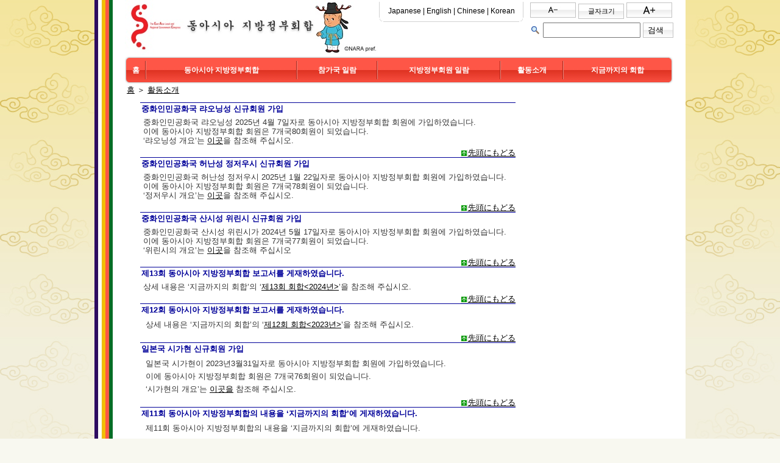

--- FILE ---
content_type: text/html; charset=utf-8
request_url: https://www3.pref.nara.jp/eastasia_k/item/1557.htm
body_size: 35661
content:
<!DOCTYPE html PUBLIC "-//W3C//DTD XHTML 1.1//EN" "http://www.w3.org/TR/xhtml11/DTD/xhtml11.dtd">
<html xmlns="http://www.w3.org/1999/xhtml" xml:lang="ko" lang="ko" >
<head >
  <meta http-equiv="Content-Type" content="text/html; charset=utf-8" />
  <title>동아시아 지방정부회합 패널 전을 실시합니다!- 동아시아 지방정부회합</title>
  
  <!--framestyle_dhv-->
  <meta name="generator" content="i-SITE PORTAL Content Management System ID=2261a89be4230f7af5eb2301d6660ba4" />
  <meta name="author" content="Nara Prefecture" />
  <meta name="copyright" content="(C) 2012 Nara Prefecture" />
  <meta name="description" content="Nara Prefecture" />
  <meta name="keywords" content="동아시아 지방정부회합" />
  <meta name="rawpagename" content="활동소개" />
  <meta http-equiv="Content-Script-Type" content="text/javascript" />
  <meta http-equiv="Content-Style-Type" content="text/css" />

  <!--HeaderInfo-->
  <!--ヘッダ情報をタグつきで入れます-->
  <!--HeaderInfoA-->
  
<script src="/eastasia_k/scripts/jquery-1.11.1.min.js" type="text/javascript"></script>
<script src="/eastasia_k/admin/common.js" type="text/javascript"></script>

  
  <link rel="canonical" href="https://www3.pref.nara.jp/eastasia_k/item/1557.htm" />
  <!--BaseCSS-->
  <script type="text/javascript">
//<![CDATA[
var bSmapho = false;
//]]>
</script>
<link href="/eastasia_k/css/portal.css" type="text/css" rel="stylesheet" media="all"  />
<link href="/eastasia_k/css/portal_m.css" type="text/css" rel="stylesheet" media="all" />

  <!--ModuleCSS-->
  <link href="/eastasia_k/css/Browser/Item/1383_8.css" type="text/css" rel="stylesheet" media="all" />
<link href="/eastasia_k/css/Browser_C/Search_EaSearchDiv/module.css" type="text/css" rel="stylesheet" media="all" />
<link href="/eastasia_k/css/Browser_C/TabMenu_EA/module.css" type="text/css" rel="stylesheet" media="all" />
<link href="/eastasia_k/css/Browser/BreadCrumbs/module.css" type="text/css" rel="stylesheet" media="all" />
<link href="/eastasia_k/css/Browser/ItemList/module.css" type="text/css" rel="stylesheet" media="all" />
<link href="/eastasia_k/css/Browser_C/LMenu_EaTop/module.css" type="text/css" rel="stylesheet" media="all" />
<link href="/eastasia_k/css/Browser/Item/108_8.css" type="text/css" rel="stylesheet" media="all" />
<link href="/eastasia_k/css/Admin/A_PageCSS/1097_8.css" type="text/css" rel="stylesheet" media="all" />

<script type="text/javascript">
//<![CDATA[
if (typeof i_site === "undefined") { var i_site = {}; }
  i_site.loaded = false;
  i_site.b_isite_reload = false;
  $(function () {

    i_site.loaded = true;
    document.body.style.cursor = 'default';
  });


//]]>
</script>

  <!--HeaderInfo2-->
  <!--CSSやヘッダ情報をタグつきで入れます。外部CSSの下に入ります-->
  <!--HeaderInfoA2-->
  
  <!--BorderCSS-->
  <style type="text/css">
#IEErrorMessage{display:none;}

</style>

  <!--CommonJavaScript-->
  
  <!--HeaderJavaScrip-->
  <script type="text/javascript" src="/eastasia_k/js/resize.js">
</script>

<script type="text/javascript">
// <![CDATA[
// ]]>
</script>
</head>
<body >
  <form method="post" action="/eastasia_k/item/1557.htm" id="Form1" enctype="multipart/form-data" onsubmit="while(!i_site.loaded){ if(!confirm(&#39;送信準備が完了していません。再送信しますか？&#39;))return false;}return true;">
<div class="aspNetHidden">
<input type="hidden" name="__EVENTTARGET" id="__EVENTTARGET" value="" />
<input type="hidden" name="__EVENTARGUMENT" id="__EVENTARGUMENT" value="" />
<input type="hidden" name="__VIEWSTATE" id="__VIEWSTATE" value="XHKDp68j2wsXaBmnxb5CuDSIS0lZ9AK7sIHhWG0uvk9mM7AF6YotyTx8rREwvpP6K0yvM1YUxzW6b86Cb2bPzHJ1T+c6YwsAN5Ob+ZGZTNBy7WZgAxSpwqhSPhUmkCjb255TgEZsgWa0g12/WA5HM9xHighI7n+mvaGOgVMr9/+BGRBfnfNsjTNxIHaNWhEdIqRY+Ptj068GkTZt9ixiWLKzbUuqiMNCglJ3p1MMOTNRTpZLhKO47d6kY9XwEucXAAVsBc9oqnPZIwDG9HShAenNChRNM+/PYSnikWKrgmoySqRHs1dG/2+m8dlHlZEWYzvGKUuHpmlRQY/L4RedWIfmDw2GDRRrfI4KvyUxhlegMmsm7ajoeD0MpxdtEjOfPHUgrmcnzGWBKbc4DFy7cCjxMNlfnZakTR3/0uVp/8e0lXjQl18ZgZSjuaBwSb7sbxQPtpQQD27C42ktSCxB3Ci1L/8RBlzADRH/XllFcGB/fUlDtWjBY0Ytgwlroywq+hnKtnwvZUNqXgCxvQe0l4PvMd+nsNfzam2r8VoXuhfnic0Y" />
</div>

<script type="text/javascript">
//<![CDATA[
var theForm = document.forms['Form1'];
if (!theForm) {
    theForm = document.Form1;
}
function __doPostBack(eventTarget, eventArgument) {
    if (!theForm.onsubmit || (theForm.onsubmit() != false)) {
        theForm.__EVENTTARGET.value = eventTarget;
        theForm.__EVENTARGUMENT.value = eventArgument;
        theForm.submit();
    }
}
//]]>
</script>


    <noscript id="NoScriptMessage">
      <div class="Error">
        <img src="/eastasia_k/css/cm/js_alert.gif" alt="当サイトではJavaScriptを使用しているコンテンツがありますので、ブラウザ設定でJavaScriptを有効にしてご利用ください。 Please Enable JavaScript in your Web Browser to Continue." /></div>
    </noscript>
    <div id="NoCookie" style="display:none" class='Error'></div>
    <script type="text/javascript">
    //<![CDATA[
    $(function () {
        if (!doCookieCheck()) {
          document.getElementById('NoCookie').innerHTML = '当サイトではクッキーを使用しているコンテンツがありますので、ブラウザ設定でクッキーを有効にしてご利用ください。 Please Enable Cookies in your Web Browser to Continue.';
          document.getElementById('NoCookie').style.display = '';
        }
    });

    //]]>
    </script>
    
    
    <!--System Menu start-->
    
    <!--System Menu end-->
    <div id="pagetop" class="BodyDef" style="margin-left:auto;margin-right:auto;">
      <input name="roleMenuID" type="hidden" id="roleMenuID" value="1006" />
      <input name="parentMenuID" type="hidden" id="parentMenuID" value="1" />
      <div id="BaseTable">
        
        <!--HeaderPane start-->
        <div id="HeaderPane">
        <div class="print_none">
<!--BrowserModuleSet start-->

<a id="moduleid1381"></a>






<table border="0" cellspacing="0" cellpadding="0" class="BrowserModuleSet BrowserModuleSet_1381">
  <tr>
    <!--SetContentPane start-->
    <td id="H1_1381_ContentPane" class="SetContentPane" valign="top" style="width:400px;">
    
<!--Item start-->

<a id="moduleid1382"></a>





<a id="itemid1190"></a>



<a><img src="/eastasia_k/secure/1190/titlek.jpg" alt="동아시아 지방정부회합" style="border-width: 0px; border-style: solid;" /></a>


<!--Item end-->
</td>

    <!--SetContentPane end-->
    <!--SetRightPan start-->
    <td id="H1_1381_RightPane" class="SetRightPane" valign="top" style="width:540px;">
    
<!--Item start-->

<a id="moduleid1383"></a>





<a id="itemid1191"></a>



<div class="BrowserEaHeaderDiv">
<table width="100%" border="0">
    <tbody>
        <tr>
            <td class="Fix_Language"><a href="http://www3.pref.nara.jp/eastasia">Japanese</a>&nbsp;|&nbsp;<a href="http://www3.pref.nara.jp/eastasia_e">English</a>&nbsp;|&nbsp;<a href="http://www3.pref.nara.jp/eastasia_c">Chinese</a>&nbsp;|&nbsp;<a href="http://www3.pref.nara.jp/eastasia_k">Korean</a> </td>
            <td><br />
            </td>
            <td class="Small"><img style="border: 0px solid;" onclick="resize(-1)" alt="작게보기" src="/eastasia_k/secure/1191/small.gif" /> </td>
            <td class="Fix_CharSize">글자크기</td>
            <td class="Large"><img style="border: 0px solid;" onclick="resize(1)" alt="크게보기" src="/eastasia_k/secure/1191/large.gif" /> </td>
        </tr>
    </tbody>
</table>
</div>


<!--Item end-->
<div class="print_none">
<!--Search_Div start-->

<a id="moduleid106"></a>





<div style="float:right">
  <div class="BrowserEaSearchDiv">
    <div class="SearchText">
<label for="H1_1381_R3_106_H_keywords" style="display:none">검색</label>
      <input name="H1_1381$R3_106_H$keywords" type="text" size="16" id="H1_1381_R3_106_H_keywords" class="TextBox" onkeypress="javascript:if(event.keyCode == 13) { __doPostBack(&#39;H1_1381$R3_106_H$SubmitLinkBtn&#39;,&#39;&#39;); return false;}" /></div>
    <div class="SearchBtn">
      <a id="H1_1381_R3_106_H_SubmitLinkBtn" href="javascript:__doPostBack(&#39;H1_1381$R3_106_H$SubmitLinkBtn&#39;,&#39;&#39;)">검색</a>
    </div>
  </div>  
</div>
<!--Search_Div end--></div></td>

    <!--SetRightPan end-->
  </tr>
</table>
<!--BrowserModuleSet end-->
</div>
<!--TabMenu_Div start-->

<a id="moduleid103"></a>






  <div style="text-align:center;">
    <div class="TabMenuEA">
      <table cellspacing="0" cellpadding="0" style="WIDTH: 100%;" border="0">
        <tr>
          <td class="menu_l"></td>
            
                <td class="Fix_OtherTabsBg">
                  <a id="H3_103_MenuRepList_ctl00_ItemLink" class="OtherTabs" href="/eastasia_k/">홈</a></td>
              
                <td class="separator"></td>
              
                <td class="Fix_OtherTabsBg">
                  <a id="H3_103_MenuRepList_ctl02_ItemLink" class="OtherTabs" href="/eastasia_k/1010.htm">동아시아 지방정부회합</a></td>
              
                <td class="separator"></td>
              
                <td class="Fix_OtherTabsBg">
                  <a id="H3_103_MenuRepList_ctl04_ItemLink" class="OtherTabs" href="/eastasia_k/1001.htm">참가국 일람</a></td>
              
                <td class="separator"></td>
              
                <td class="Fix_OtherTabsBg">
                  <a id="H3_103_MenuRepList_ctl06_ItemLink" class="OtherTabs" href="/eastasia_k/1002.htm">지방정부회원 일람</a></td>
              
                <td class="separator"></td>
              
                <td class="Fix_OtherTabsBg">
                  <a id="H3_103_MenuRepList_ctl08_ItemLink" class="OtherTabs" href="/eastasia_k/1006.htm">활동소개</a></td>
              
                <td class="separator"></td>
              
                <td class="Fix_OtherTabsBg">
                  <a id="H3_103_MenuRepList_ctl10_ItemLink" class="OtherTabs" href="/eastasia_k/1104.htm">지금까지의 회합</a></td>
              
          <td class="menu_r"></td>
        </tr>
      </table>
    </div>
  </div>
  <div class="EndClear"></div>
<!--TabMenu_Div end--><div class="print_none">
<!--BreadCrumbs start -->

<a id="moduleid101"></a>





<div style="width:100%;margin-left:auto;margin-right:auto;">
  <table border="0" cellspacing="0" cellpadding="0" width="100%"
    style="background-color: white; border: 1px solid white">
    <tr>
      <td>
        <div class="BrowserBreadCrumbs">
          
              <a id="H5_101_BreadList_ctl00_BreadLink" href="/eastasia_k/./">홈</a>
            
              ＞
            
              <a id="H5_101_BreadList_ctl02_BreadLink" href="/eastasia_k/1006.htm">활동소개</a>
            
        </div>
      </td>
    </tr>
  </table>
</div>
<!--BreadCrumbs end-->
</div></div>
        <!--HeaderPane end-->
        <div id="Middle">
          <!--LeftPane start-->
          
          <!--LeftPane end-->
          <!--ContentPane start-->
          <div id="ContentPane">
          
<!--BrowserItemList start-->

<a id="moduleid1042"></a>





<div style="width: 95%;margin-left:0;margin-right:auto;">
  <div class="BrowserItemList">
    <div class="Append">
      
      
      </div>
    <div>
      
          <a id="itemid2080"></a>
          <h4 id="C1_1042_BlogList_ctl00_TitleCtl" class="Title">
            
            <span id="C1_1042_BlogList_ctl00_TitleLabel">중화인민공화국 랴오닝성 신규회원 가입</span>
            
          </h4>
          <div id="C1_1042_BlogList_ctl00_DivContent" class="Contents">
            
            중화인민공화국 랴오닝성&nbsp;2025년 4월 7일자로 동아시아 지방정부회합 회원에 가입하였습니다.<br />
이에 동아시아 지방정부회합 회원은 7개국80회원이 되었습니다.<br />
&lsquo;랴오닝성 개요&rsquo;는 <a href="/eastasia_k/1370.htm">이곳</a>을 참조해 주십시오.

            
          </div>
        
          <div class="ParentBack">
            <a id="C1_1042_BlogList_ctl01_ToTopLink" href="/eastasia_k/item/1557.htm#moduleid1042"><img src="/eastasia_k/css/Browser/ItemList/pagtop_icon.gif" alt="先頭へ" style="vertical-align:middle;border-width:0" />先頭にもどる</a></div>
        
          <a id="itemid2038"></a>
          <h4 id="C1_1042_BlogList_ctl02_TitleCtl" class="Title">
            
            <span id="C1_1042_BlogList_ctl02_TitleLabel">중화인민공화국 허난성 정저우시 신규회원 가입</span>
            
          </h4>
          <div id="C1_1042_BlogList_ctl02_DivContent" class="Contents">
            
            중화인민공화국 허난성 정저우시 2025년 1월 22일자로 동아시아 지방정부회합 회원에 가입하였습니다.<br />
이에 동아시아 지방정부회합 회원은 7개국78회원이 되었습니다.<br />
&lsquo;정저우시 개요&rsquo;는 <a href="/eastasia_k/1342.htm">이곳</a>을 참조해 주십시오.<br />

            
          </div>
        
          <div class="ParentBack">
            <a id="C1_1042_BlogList_ctl03_ToTopLink" href="/eastasia_k/item/1557.htm#moduleid1042"><img src="/eastasia_k/css/Browser/ItemList/pagtop_icon.gif" alt="先頭へ" style="vertical-align:middle;border-width:0" />先頭にもどる</a></div>
        
          <a id="itemid2031"></a>
          <h4 id="C1_1042_BlogList_ctl04_TitleCtl" class="Title">
            
            <span id="C1_1042_BlogList_ctl04_TitleLabel">중화인민공화국 산시성 위린시 신규회원 가입</span>
            
          </h4>
          <div id="C1_1042_BlogList_ctl04_DivContent" class="Contents">
            
            중화인민공화국 산시성 위린시가 2024년 5월 17일자로 동아시아 지방정부회합 회원에 가입하였습니다.<br />
이에 동아시아 지방정부회합 회원은 7개국77회원이 되었습니다.<br />
&lsquo;위린시의 개요&rsquo;는 <a href="/eastasia_k/1340.htm">이곳</a>을 참조해 주십시오<br />

            
          </div>
        
          <div class="ParentBack">
            <a id="C1_1042_BlogList_ctl05_ToTopLink" href="/eastasia_k/item/1557.htm#moduleid1042"><img src="/eastasia_k/css/Browser/ItemList/pagtop_icon.gif" alt="先頭へ" style="vertical-align:middle;border-width:0" />先頭にもどる</a></div>
        
          <a id="itemid2036"></a>
          <h4 id="C1_1042_BlogList_ctl06_TitleCtl" class="Title">
            
            <span id="C1_1042_BlogList_ctl06_TitleLabel">제13회 동아시아 지방정부회합 보고서를 게재하였습니다.</span>
            
          </h4>
          <div id="C1_1042_BlogList_ctl06_DivContent" class="Contents">
            
            상세 내용은 &lsquo;지금까지의 회합&rsquo;의 &lsquo;<a href="/eastasia_k/module/2196.htm">제13회 회합&lt;2024년&gt;</a>&rsquo;을 참조해 주십시오.

            
          </div>
        
          <div class="ParentBack">
            <a id="C1_1042_BlogList_ctl07_ToTopLink" href="/eastasia_k/item/1557.htm#moduleid1042"><img src="/eastasia_k/css/Browser/ItemList/pagtop_icon.gif" alt="先頭へ" style="vertical-align:middle;border-width:0" />先頭にもどる</a></div>
        
          <a id="itemid1805"></a>
          <h4 id="C1_1042_BlogList_ctl08_TitleCtl" class="Title">
            
            <span id="C1_1042_BlogList_ctl08_TitleLabel">제12회 동아시아 지방정부회합 보고서를 게재하였습니다.</span>
            
          </h4>
          <div id="C1_1042_BlogList_ctl08_DivContent" class="Contents">
            
            <p>상세 내용은 &lsquo;지금까지의 회합&rsquo;의 &lsquo;<a href="/eastasia_k/1264.htm">제12회 회합&lt;2023년&gt;</a>&rsquo;을 참조해 주십시오.</p>

            
          </div>
        
          <div class="ParentBack">
            <a id="C1_1042_BlogList_ctl09_ToTopLink" href="/eastasia_k/item/1557.htm#moduleid1042"><img src="/eastasia_k/css/Browser/ItemList/pagtop_icon.gif" alt="先頭へ" style="vertical-align:middle;border-width:0" />先頭にもどる</a></div>
        
          <a id="itemid1565"></a>
          <h4 id="C1_1042_BlogList_ctl10_TitleCtl" class="Title">
            
            <span id="C1_1042_BlogList_ctl10_TitleLabel">일본국 시가현 신규회원 가입</span>
            
          </h4>
          <div id="C1_1042_BlogList_ctl10_DivContent" class="Contents">
            
            <p>일본국 시가현이 2023년3월31일자로 동아시아 지방정부회합 회원에 가입하였습니다.</p>
<p>이에 동아시아 지방정부회합 회원은 7개국76회원이 되었습니다.</p>
<p>&lsquo;시가현의 개요&rsquo;는 <a href="/eastasia_k/1183.htm">이곳을</a> 참조해 주십시오.</p>

            
          </div>
        
          <div class="ParentBack">
            <a id="C1_1042_BlogList_ctl11_ToTopLink" href="/eastasia_k/item/1557.htm#moduleid1042"><img src="/eastasia_k/css/Browser/ItemList/pagtop_icon.gif" alt="先頭へ" style="vertical-align:middle;border-width:0" />先頭にもどる</a></div>
        
          <a id="itemid1560"></a>
          <h4 id="C1_1042_BlogList_ctl12_TitleCtl" class="Title">
            
            <span id="C1_1042_BlogList_ctl12_TitleLabel">제11회 동아시아 지방정부회합의 내용을 ‘지금까지의 회합’에 게재하였습니다.</span>
            
          </h4>
          <div id="C1_1042_BlogList_ctl12_DivContent" class="Contents">
            
            <p>제11회 동아시아 지방정부회합의 내용을 &lsquo;지금까지의 회합&rsquo;에 게재하였습니다.<br />
<br />
(게재 내용)<br />
<br />
◆제11회 동아시아 지방정부회합: 2022년11월23일(수요일)~25일(금요일)<br />
<br />
※상세 내용은 &lsquo;지금까지의 회합&rsquo;의 <a href="/eastasia_k/1182.htm">&lsquo;제11회 회합&lt;2022년&gt;&rsquo;</a>을 참조해 주십시오.</p>

            
          </div>
        
          <div class="ParentBack">
            <a id="C1_1042_BlogList_ctl13_ToTopLink" href="/eastasia_k/item/1557.htm#moduleid1042"><img src="/eastasia_k/css/Browser/ItemList/pagtop_icon.gif" alt="先頭へ" style="vertical-align:middle;border-width:0" />先頭にもどる</a></div>
        
          <a id="itemid1557"></a>
          <h4 id="C1_1042_BlogList_ctl14_TitleCtl" class="Title">
            
            <span id="C1_1042_BlogList_ctl14_TitleLabel">동아시아 지방정부회합 패널 전을 실시합니다!</span>
            
          </h4>
          <div id="C1_1042_BlogList_ctl14_DivContent" class="Contents">
            
            <p>이 패널 전에서는 당 회합을 시작한 경위와 지금까지의 발자취에 대하여 소개해 드리오니, 많이 보러 와주세요!</p>
<p>&nbsp;</p>
<table>
    <tbody>
        <tr>
            <td style="width: 570px; height: 250px; white-space: nowrap;">
            <p>&nbsp;(1)	일시<br />
            　　　1월30일 (월요일)   12시부터17시15분까지  <br />
            　　　1월31일 (화요일)   8시30분부터 17시15분까지 <br />
            　　　2월&nbsp; 1일 (수요일)   8시30분부터 17시15분까지 <br />
            　　　2월&nbsp; 2일 (목요일)   8시30분부터 17시15분까지<br />
            　　　2월&nbsp; 3일 (금요일)   8시30분부터 15시까지 <br />
            <br />
            (2)	장소<br />
            　　　나라현청 본청사 옥상 갤러리 (나라시 노보리오지초 30)</p>
            </td>
            <td style="width: 570px; height: 250px; white-space: nowrap;">&nbsp;<a href="/eastasia_k/secure/1557/Poster_PanelExhibition_2023.2_KR.pdf"><img src="/eastasia_k/secure/1557/Poster_PanelExhibition_2023.2_KR_t.jpg" alt="poster" style="width: 150px;" /></a></td>
        </tr>
    </tbody>
</table>
<p>&nbsp;</p>
<p>&nbsp;</p>

            
          </div>
        
          <div class="ParentBack">
            <a id="C1_1042_BlogList_ctl15_ToTopLink" href="/eastasia_k/item/1557.htm#moduleid1042"><img src="/eastasia_k/css/Browser/ItemList/pagtop_icon.gif" alt="先頭へ" style="vertical-align:middle;border-width:0" />先頭にもどる</a></div>
        
          <a id="itemid1556"></a>
          <h4 id="C1_1042_BlogList_ctl16_TitleCtl" class="Title">
            
            <span id="C1_1042_BlogList_ctl16_TitleLabel">2022년도 동아시아 지방정부회합 ‘생태문명 및 환경보호 분과회’를 개최하였습니다. </span>
            
          </h4>
          <div id="C1_1042_BlogList_ctl16_DivContent" class="Contents">
            
            <p>중국・구이저우성 주최, 나라현 공동 개최로 &lsquo;녹색경제로 지역의 질적 발전 추진&rsquo;을 테마로 회원 지방정부 등의 실무자를 대상으로 한 &lsquo;생태문명 및 환경보호 분과회&rsquo;를 온라인으로 개최하였습니다. 또한 나라현에서는 새틀라이트 회장을 설치하였습니다.</p>
<p>１．일  시　　 2022년7월26일(화) 　15:00&sim;17:00 <br />
２．테  마　　&lsquo;녹색경제로 지역의 질적 발전 추진&rsquo;<br />
３．주  최　　 구이저우성 　　　공동 개최   나라현 <br />
４．장  소&nbsp; &nbsp;(1)구이저우회장: 중국&middot;구이저우성 외사판공실<br />
&nbsp; &nbsp; &nbsp; &nbsp; &nbsp; &nbsp; &nbsp; &nbsp; (2)나라회장: 나라 가스가노 국제포럼 이라카  회의실 1과 2 (새틀라이트 회장) <br />
５．프로그램 <br />
&nbsp; &nbsp; ○ 개회 인사<br />
&nbsp; &nbsp; &nbsp; &nbsp; &nbsp;주최자 인사　구이저우성 부성장 차이차오린 씨 (동영상 메시지 상영)<br />
&nbsp; &nbsp; &nbsp; &nbsp; &nbsp;공동 개최자 인사 나라현 지사 아라이 쇼고 (동영상 메시지 상영) <br />
&nbsp; &nbsp; ○	기조 강연<br />
&nbsp; &nbsp; &nbsp; &nbsp; &nbsp;&lsquo;생태문명사상 이행, 녹색으로 농업발전 촉진&rsquo;<br />
&nbsp; &nbsp; &nbsp; &nbsp; &nbsp;강사　구이저우성 농업농촌청 부청장 후지츤 씨<br />
&nbsp; &nbsp; ○	회원 지방정부 사례 발표<br />
&nbsp; &nbsp; &nbsp; &nbsp;(1)	중국・쓰촨성 청두시<br />
&nbsp; &nbsp; &nbsp; &nbsp; &nbsp; &nbsp; &lsquo;청두 녹색 저탄소 발전구도&rsquo;<br />
&nbsp; &nbsp; &nbsp; &nbsp; &nbsp; &nbsp; 청두시 사회 과학원 도시통합 연구소 부연구원 당이안 씨 <br />
&nbsp; &nbsp; &nbsp; &nbsp;(2)	일본・나라현<br />
&nbsp; &nbsp; &nbsp; &nbsp; &nbsp; &nbsp; &lsquo;나라현  탈탄소 사회 구축을 위해 취한 조치&rsquo;<br />
&nbsp; &nbsp; &nbsp; &nbsp; &nbsp; &nbsp; 나라현 물 순환&middot;삼림&middot;경관환경부장 시오미 히로유키<br />
&nbsp; &nbsp; &nbsp; &nbsp;(3)	중국・간쑤성 둔황시<br />
&nbsp; &nbsp; &nbsp; &nbsp; &nbsp; &nbsp;&lsquo;문화 이네이블 +녹색 제로탄소&rsquo; 로 변화를 촉진  천년고성 실크로드의 새로운 휘황을 되찾음<br />
&nbsp; &nbsp; &nbsp; &nbsp; &nbsp; &nbsp; 중국공산당 둔황시위원회 부서기 겸 시장 주젠쥔 씨 <br />
&nbsp; &nbsp; &nbsp; &nbsp;(4)	인도네시아・서자바주<br />
&nbsp; &nbsp; &nbsp; &nbsp; &nbsp; &nbsp;&lsquo;녹색 경제&rsquo;　　인도네시아 서자바주  환경청 청장  부리마 씨 <br />
&nbsp; &nbsp; &nbsp; &nbsp;(5) 질의 응답・의견 교환<br />
&nbsp; &nbsp;○ 특별 게스트 스피치　 <br />
&nbsp; &nbsp; &nbsp; &nbsp;주 일본 오사카 중국총영사 쉬에찌안 씨 <br />
&nbsp; &nbsp;○	폐회 인사<br />
&nbsp; &nbsp; &nbsp; &nbsp;구이저우성 외사판공실 당조직 성원, 성인민대외우호협회 전임 부회장 쟝홍 씨<br />
&nbsp; &nbsp;○	기념 촬영 <br />
<br />
◆참가자　　　　　<br />
&nbsp; &nbsp; &nbsp;나라현 회장 참가　　일본 국내 회원 지방정부 등  6기관 27명<br />
&nbsp; &nbsp; &nbsp;<u>온라인 참가　일본 국내・해외 회원 지방정부 등　33기관 96명</u>　<br />
　　합계　37기관 123명　※나라현 회장・온라인 양쪽 모두 참가・・・2기관<br />
<br />
【회원 지방정부】<br />
　・중국：장쑤성, 안후이성, 구이저우성, 산시성, 청두시, 시안시, 뤄양시, 양저우시, 쑤저우시, </p>
<p>　　웨이팡시, 린이시, 둥잉시, 두장옌시, 둔황시</p>
<p>　・인도네시아：서자바주</p>
<p>　・필리핀：발레르시</p>
<p>　・한국：경기도, 충청남도, 경주시</p>
<p>　・베트남：비엣찌시</p>
<p>　・일본：이시카와현, 야마나시현, 시즈오카현, 와카야마현, 돗토리현, 도쿠시마현, 가가와현,</p>
<p>　　구마모토현, 다가조시, 고후시, 나라현, 가시하라시, 미야케초, 고료초</p>
<p>【특별 회원】<br />
　　주 오사카 중화인민공화국 총영사관, 일본 무역진흥기구(JETRO), <br />
　　유엔세계관광기구(UNWTO) 주일 사무소 <br />
<br />
&emsp;<br />
◆	강연 및 발표 요지<br />
　○	구이저우성 기조 강연 요지<br />
　・구이저우성은 농업의 전체적인 종합 개발에 적합하여, &lsquo;깨끗한 물과 녹색 산만이 금산&middot;은산이다.&rsquo;</p>
<p>&nbsp; &nbsp; &nbsp; 라는 이념하에 농업폐기물 자원화 이용, 화학비료&middot;농약의 감량화와 효율화 등의 일련의 그린 생산</p>
<p>&nbsp; &nbsp; &nbsp; 기술을 추진하여 왔다.<br />
　・농업의 근대화 발전은 구이저우성의 질 높은 발전의 중요한 스텝이며, 지역에 적합한 방법으로 </p>
<p>&nbsp; &nbsp; &nbsp; 하이테크를 활용한 농업의 근대화 발전과 전통적인 농전 문화 보호에 매진하고 있다.<br />
　・친환경적이고 자원집약적인 지속 가능한 발전 정신이 뿌리내린다면, 구이저우성의 녹색 농업 발전</p>
<p>&nbsp; &nbsp; &nbsp; 의 미래는 대단히 멋진 것이 될 것이라 확신한다.</p>
<p>
　○	회원 지방정부 사례발표 요지<br />
　・청두시는 녹색&middot;저탄소화 에너지 시스템을 구축하기 위해 에너지 구조의 전환을 추진하는 등, 녹색</p>
<p>&nbsp; &nbsp; &nbsp; 경제 발전을 향한 시책을 추진하고 있다.<br />
　・나라현에서는 탈탄소 사회의 구축을 향한 &lsquo;온실 효과 가스의 배출 삭감&rsquo;과 &lsquo;이산화탄소 흡수원의 </p>
<p>&nbsp; &nbsp; &nbsp; 정비&rsquo;라는 2가지의 시책을 추진하고 있다.<br />
　・	&lsquo;풍요로운 자연만이 부의 원천이다&rsquo;라는 이념하에 둔황시는 풍부한 태양광 에너지 자원을 활용한</p>
<p>&nbsp; &nbsp; &nbsp; 신 에너지 산업 발전에 힘을 기울여 갈 생각이다.<br />
　・서자바주는 폐기물 관리 문제에 대하여 근대적인 기술을 이용한 폐기물 처리와 최종 처리장의 </p>
<p>&nbsp; &nbsp; &nbsp; 건설, 쓰레기 은행의 창출, 쓰레기 매니지먼트 교육 등의 시책을 실시하고 있다.</p>
<p>&nbsp;</p>
<p><img src="/eastasia_k/secure/1556/１.JPG" alt="photo1" style="width: 250px;" /><img src="/eastasia_k/secure/1556/２.JPG" alt="photo2" style="width: 250px; float: right;" /></p>
<p>&nbsp; 구이저우성 차이 부성장 동영상 메시지&nbsp; &nbsp; &nbsp; &nbsp; &nbsp; &nbsp; &nbsp; &nbsp; &nbsp; &nbsp; &nbsp; &nbsp; &nbsp; 나라현 아라이 지사 동영상 메시지</p>
<p>&nbsp;</p>
<p><img src="/eastasia_k/secure/1556/３.JPG" alt="photo3" style="width: 250px;" /><img src="/eastasia_k/secure/1556/４.JPG" alt="photo4" style="width: 250px; height: 139px; float: right;" /></p>
<p>&nbsp; 구이저우성 농업농촌청 후 부청장&nbsp; &nbsp; &nbsp; &nbsp; &nbsp; &nbsp; &nbsp; &nbsp; &nbsp; &nbsp; &nbsp; &nbsp; &nbsp; &nbsp; &nbsp; &nbsp; &nbsp;나라현 (물 순환&middot;삼림&middot;경관환경부장)</p>
<p>&nbsp; &nbsp; &nbsp; &nbsp; &nbsp; &nbsp; 에 의한 기조 강연&nbsp; &nbsp; &nbsp; &nbsp; &nbsp; &nbsp; &nbsp; &nbsp; &nbsp; &nbsp; &nbsp; &nbsp; &nbsp; &nbsp; &nbsp; &nbsp; &nbsp; &nbsp; &nbsp; &nbsp; &nbsp; &nbsp; &nbsp; &nbsp; &nbsp; &nbsp; &nbsp; 에 의한 사례 발표</p>
<p>&nbsp;</p>
<p><img src="/eastasia_k/secure/1556/５.JPG" alt="photo5" style="width: 250px;" /><img src="/eastasia_k/secure/1556/６.JPG" alt="photo6" style="width: 250px; height: 139px; float: right;" /></p>
<p>&nbsp; 인도네시아・서자바주에 의한 사례 발표&nbsp; &nbsp; &nbsp; &nbsp; &nbsp; &nbsp; &nbsp; &nbsp; &nbsp; &nbsp; &nbsp; &nbsp;질의 응답・의견 교환 등의 모습</p>
<p>&nbsp;</p>
<br />

            
          </div>
        
          <div class="ParentBack">
            <a id="C1_1042_BlogList_ctl17_ToTopLink" href="/eastasia_k/item/1557.htm#moduleid1042"><img src="/eastasia_k/css/Browser/ItemList/pagtop_icon.gif" alt="先頭へ" style="vertical-align:middle;border-width:0" />先頭にもどる</a></div>
        
          <a id="itemid1555"></a>
          <h4 id="C1_1042_BlogList_ctl18_TitleCtl" class="Title">
            
            <span id="C1_1042_BlogList_ctl18_TitleLabel">동아시아 지방정부회합 패널 전을 실시합니다！</span>
            
          </h4>
          <div id="C1_1042_BlogList_ctl18_DivContent" class="Contents">
            
            <p><span style="font-family: 'Malgun Gothic';">이 패널 전에서는 당 회합을 시작한 경위와 지금까지의 발자취에 대하여 소개해 드리오니</span><span style="font-family: 'Malgun Gothic';">, </span><span style="font-family: 'Malgun Gothic';">많이 관람하여 주십시오</span><span style="font-family: 'Malgun Gothic';">!</span></p>
<p>&nbsp;</p>
<table>
    <tbody>
        <tr>
            <td style="width: 570px; height: 250px; white-space: nowrap;">&nbsp;
            <p><span style="font-family: Batang, serif;">(1) </span><span style="font-family: Batang, serif;">일시</span></p>
            <p><span style="font-family: Batang, serif;">2022</span><span style="font-family: Batang, serif;">년</span><span style="font-family: Batang, serif;">7</span><span style="font-family: 'Malgun Gothic';">월</span><span style="font-family: 'Malgun Gothic';">27</span><span style="font-family: 'Malgun Gothic';">일</span><span style="font-family: 'Malgun Gothic';">(</span><span style="font-family: 'Malgun Gothic';">수요일</span><span style="font-family: 'Malgun Gothic';">) ~ 7</span><span style="font-family: 'Malgun Gothic';">월</span><span style="font-family: 'Malgun Gothic';">31</span><span style="font-family: 'Malgun Gothic';">일</span><span style="font-family: 'Malgun Gothic';">(</span><span style="font-family: 'Malgun Gothic';">일요일</span><span style="font-family: 'Malgun Gothic';">)</span></p>
            <p><span style="font-family: Batang, serif;">9</span><span style="font-family: Batang, serif;">시 </span><span style="font-family: Batang, serif;">~ 20</span><span style="font-family: Batang, serif;">시</span></p>
            <p><span style="font-family: Batang, serif;"></span></p>
            <p><span style="font-family: Batang, serif;">(2) </span><span style="font-family: Batang, serif;">장소</span></p>
            <p><span style="font-family: 'Malgun Gothic';">나라현립</span><span style="font-family: 'Malgun Gothic';">도서정보관</span><span style="font-family: Batang, serif;"> 2</span><span style="font-family: 'Malgun Gothic';">층</span><span style="font-family: Batang, serif;"> 세미나룸 앞</span></p>
            <p><span style="font-family: 'Malgun Gothic';"></span><span style="font-family: Batang, serif;">(</span><span style="font-family: 'Malgun Gothic';">나라시 다이안지니시</span><span style="font-family: 'Malgun Gothic';">1</span><span style="font-family: 'Malgun Gothic';">초메</span><span style="font-family: 'Malgun Gothic';"> 1000</span><span style="font-family: 'Malgun Gothic';">번지</span><span style="font-family: Batang, serif;">)</span></p>
            </td>
            <td style="width: 570px; height: 250px; white-space: nowrap;">&nbsp;<a href="/eastasia_k/secure/1555/Poster_PanelExhibition_2022.7_KR.pdf"><img src="/eastasia_k/secure/1555/Poster_PanelExhibition_2022.7_KR_t.jpg" alt="poster" style="width: 150px;" /></a></td>
        </tr>
    </tbody>
</table>
<p>&nbsp;</p>

            
          </div>
        
    </div>
    <div class="PageControl">
      <a id="C1_1042_NextList" href="/eastasia_k/dd.aspx?moduleid=1042&amp;pfromid=10#moduleid1042" style="display:inline-block;border-width:0px;float:right"><img src="/eastasia_k/css/Browser/ItemList/b_rt.gif" alt="文書リスト次へ" style="vertical-align:middle;border-width:0" />次の一覧へ</a></div>
  </div>
</div>
<!--BrowserItemList end-->
</div>
          <!--ContentPane end-->
          <!--RightPane start-->
          <div id="RightPane">
          </div>
          <!--RightPane end-->
        </div>
        <div class="EndClear">
        </div>
        <!--FooterPane start-->
        <div id="FooterPane">
        <div class="print_none">
<!--BrowserLMenu start-->

<a id="moduleid1007"></a>






  <div style="text-align:right;">
    
    <table border="0" cellspacing="0" cellpadding="0" width="100%"
    style="background-color:white; border: 1px solid white;">
      <tr>
        <td>
          <div class="BrowserLMenuEATop">
            
                <a id="F1_1007_MenuList_ctl00_LMenuLink" href="/eastasia_k/1006.htm">활동소개</a>
              
              ｜
            
                <a id="F1_1007_MenuList_ctl02_LMenuLink" href="/eastasia_k/1007.htm">관련링크</a>
              
              ｜
            
                <a id="F1_1007_MenuList_ctl04_LMenuLink" href="/eastasia_k/1008.htm">문의</a>
              &nbsp;
          </div>
        </td>
      </tr>
    </table>
  </div>

<!--BrowserLMenu end--></div><div class="print_none">
<!--Item start-->

<a id="moduleid108"></a>





<a id="itemid108"></a>



<div class="footer"><strong><br />
나라현 지사공실 국제과 국제교류계<br />
(우)630-8501나라현 나라시 노보리오지초 30번지<br />
TEL +81-742-27-5821　FAX +81-742-22-1260</strong></div>


<!--Item end-->
</div><div class="print_none">
<!--Item start-->

<a id="moduleid1016"></a>





<a id="itemid1012"></a>



<script type="text/javascript">
// <![CDATA[
//resize.jsのfunction setsize()参照
setsize(getCookie("FontSize"));
// ]]>
</script> 


<!--Item end-->
</div></div>
        <!--FooterPane end-->
      </div>
    </div>
    <!--AlertJavaScrip-->
    
  
<div class="aspNetHidden">

	<input type="hidden" name="__VIEWSTATEGENERATOR" id="__VIEWSTATEGENERATOR" value="EDA4DB51" />
	<input type="hidden" name="__EVENTVALIDATION" id="__EVENTVALIDATION" value="fJ9PIihWLvFY7ygzrNZQblM9bp6QN0bo3Tx7CgNQWTv3smeCgmJhtCOdGJmXG+X8pu2vYnNE1w/AJQU+iu2RQGRcMzitrYjjWZUjDAjPnfOzaKTCOpnWv9SIxFtvHrdCbGPKwtb7nRKI5O/lI54BkT0AikLJgY8EwWS2MBpjoXtOIUKltb9MTLSf/1uPxHadqRuRYpDlp7flymeMo0jWAyzaQykTXhyi9Tegd0NHNnr+bB8o0yXPewtgELuCgV2GfMWq58ajkk67NHga7F4Rn78rf8E=" />
</div></form>
</body>
</html>


--- FILE ---
content_type: text/css
request_url: https://www3.pref.nara.jp/eastasia_k/css/portal_m.css
body_size: 2943
content:
/* ================================
    CSS STYLES FOR i-SITE PORTAL
    v1.3, 2005/4/10
   ================================
  framestyle_dhv
*/
/****************** フレーム用定義 ******************/
/* 画面の幅と各ペインの決定方法
　　※各ペイン間の余白は、それぞれのパディングで設定する。
    ※モジュールのない場合はLeftPane,ContentPane,RightPaneは消える。
    ※モジュールのない場合でもContentPaneかRightPaneのどちらかは残る。
スタイルHV用(Header領域が左端まであるもの)：portal_m.css適用後
+--BaseTable--
| 732px
|+--SystemMenu-----------------------------------+
||                                               |
|+-----------------------------------------------+
|+--HeaderPane-----------------------------------+
||                                               |
|+-----------------------------------------------+
|+--Middle---------------------------------------+
||+--LeftPane---+--ContentPane---+--RightPane---+|
||| 160px       | padding-left   |              ||
|||             | 10px           |              ||
|||             |                |              ||
||+-------------+----------------+--------------+|
|+-----------------------------------------------+
|+---FooterPane----------------------------------+
||                                               |
|+-----------------------------------------------+
+-------------
*/

body  /*margin,paddingは上右下左の順*/
{
  margin: 0px 0px 0px 0px;
  background: #f8f8f0 url('../Images/bg.jpg') repeat-x;
  font-family: "Verdana","Helvetica","Arial","sans-serif";
  /*font-family: 'ＭＳ Ｐゴシック', 'Osaka', 'Arial', sans-serif;*/
  /*font-family: 'ＭＳ ゴシック', 'Osaka－等幅', 'Courier New', 'Courier', monospace;*/
  /*font-family: 'ＭＳ Ｐ明朝', '細明朝体', 'Times New Roman', 'Times', serif;*/
  /*font-family: 'ＭＳ 明朝', '平成明朝', 'Courier New', 'Courier', monospace;*/
  /*font-family: 'Arial', 'Helvetica', sans-serif;*/
  /*font-family: 'Courier New', 'Courier', monospace;*/
  /*font-family: 'Times New Roman', 'Times', serif;*/
  /*font-family: cursive;*/
  /*font-family: fantasy;*/
}

input, button, options, select, textarea, a
{
  font-family: "Verdana","Helvetica","Arial","sans-serif";
  /*font-family: 'ＭＳ Ｐゴシック', 'Osaka', 'Arial', sans-serif;*/
}

/* == 大枠 == */
#BaseTable
{
  width: 940px;
  background: white url('../Images/bg_left.jpg') repeat-y top left;
  padding-left: 30px;
margin:0 auto;
}


/* == システムメニュー == */
#SystemMenu
{
  width: 940px;
}

/* == ヘッダー == */
#HeaderPane
{
  width: 900px;
  padding: 0px 20px 0px 20px;
}

/* == 中間ペイン群 == */
#Middle
{
  width: 946px; /*枠表示用に+6px*/
  padding: 0px 20px 0px 20px;
  float:left;
}

/* == 左ペイン幅 == */
#LeftPane
{
  width: 160px;
  float:left;
/*  padding: 0px 0px 0px 0px;*/
}

/* == MAIN(中央)ペイン == */
#ContentPane
{
  padding: 0px 0px 0px 10px;
  float:left;
}

/* == 右ペイン == */
#RightPane
{
  text-align:center;
  float:left;
/*  padding: 0px 0px 0px 0px;*/
}

/* == フッター == */
#FooterPane
{
  width:940px;
}

--- FILE ---
content_type: text/css
request_url: https://www3.pref.nara.jp/eastasia_k/css/Browser/Item/1383_8.css
body_size: 434
content:
.BrowserEaHeaderDiv
{
}

.BrowserEaHeaderDiv .Fix_Language
{
  text-align: center;
  width: 241px;
  height: 37px;
  font-size: 12px;
  background: white url(../../../secure/1191/language.gif) no-repeat center top;
}

.BrowserEaHeaderDiv .Fix_Language A
{
  text-decoration: none;
}

.BrowserEaHeaderDiv .Fix_Language .Fix_Select
{
  color: blue;
  font-size: 11px;
}

.BrowserEaHeaderDiv .Fix_Language .Fix_Other
{
  color: black;
  font-size: 11px;
}

.BrowserEaHeaderDiv .Fix_CharSize
{
  text-align: center;
  width: 79px;
  font-size: 11px;
  background: white url(../../../secure/1191/char_size.gif) no-repeat center center;
}

.BrowserEaHeaderDiv .Small
{
  text-align: center;
  width: 79px;
}

.BrowserEaHeaderDiv .Large
{
  text-align: center;
  width: 79px;
}

--- FILE ---
content_type: text/css
request_url: https://www3.pref.nara.jp/eastasia_k/css/Browser_C/Search_EaSearchDiv/module.css
body_size: 300
content:
.BrowserEaSearchDiv
{
  /*margin: 10px 15px 5px 15px;*/
  background: white url(search.gif) no-repeat;
  width: 235px;
  padding: 0px;
  height: 25px;
}

.BrowserEaSearchDiv .SearchText
{
  float: left;
  margin: 0px;
  padding: 0px;
  text-align: right;
  width: 181px;
  float: left;
}

.BrowserEaSearchDiv .SearchBtn{
  float: left;
  margin: 0px;
  padding: 0px;
  text-align: center;
  float: left;
  width: 50px;
  padding-top: 5px;
}

.BrowserEaSearchDiv .TextBox{
  font-size: small;
  width: 156px;
  height: 21px;
  margin: 0px;
  padding: 0px;
}

.BrowserEaSearchDiv .SearchBtn A{
  text-decoration: none;
  color: black;
}

--- FILE ---
content_type: text/css
request_url: https://www3.pref.nara.jp/eastasia_k/css/Browser_C/TabMenu_EA/module.css
body_size: 844
content:
.TabMenuEA
{
  font-size: 12px;
  font-weight:bold;
  padding:0px;
  margin:0px;
  height: 44px;
}

.TabMenuEA .menu_l
{
  background: url("gnav_l.gif") left center no-repeat;
  padding: 0px;
  margin:0px;
  width:6px;
  height:44px;
}

.TabMenuEA .menu_r
{
  background: url(gnav_r.gif) right center no-repeat;
  padding:0px;
  margin:0px;
  width:7px;
  height:44px;
}

.TabMenuEA .separator
{
  background:white url(line.gif) no-repeat center center;
  padding:0px;
  margin:0px;
  height:44px;
  width:10px;
}

/*選択*/
.TabMenuEA .Fix_OtherTabsBg
{
  background:white url(gnav_off.gif) repeat-x left bottom;
}

.TabMenuEA .Fix_SelectedTabBg
{
  background:white url(gnav_on.gif) repeat-x left bottom;
}

/*リンクの設定*/
.TabMenuEA A
{
  display:block;
  width:100%;
  height:100%;
  line-height:44px;
}

.TabMenuEA A.SelectedTab:link,
.TabMenuEA A.SelectedTab:visited,
.TabMenuEA A.SelectedTab:hover,
.TabMenuEA A.SelectedTab:active
{
  color:white;
  text-decoration: none;
}

.TabMenuEA A.OtherTabs:link,
.TabMenuEA A.OtherTabs:visited,
.TabMenuEA A.OtherTabs:hover,
.TabMenuEA A.OtherTabs:active
{
  color:white;
  text-decoration: none;
}

--- FILE ---
content_type: text/css
request_url: https://www3.pref.nara.jp/eastasia_k/css/Browser/BreadCrumbs/module.css
body_size: -262
content:


.BrowserBreadCrumbs{
  color: black;
  font-size: small;
  text-align: left;
  padding: 2px;
  margin: 0px;
}


--- FILE ---
content_type: text/css
request_url: https://www3.pref.nara.jp/eastasia_k/css/Browser/ItemList/module.css
body_size: 441
content:


.BrowserItemList
{
  /*	background-color: #FFFFFF;*/
  /*	background-image: url("../../../images/grayback.gif");*/
  color: #333333;
  padding: 10px 15px 5px 15px;
}

/* Win IE & Mac Dumy \*/
.BrowserItemList
{
  height: 1%;
}
/* Win IE & Mac Dumy */

.BrowserItemList .Append
{
  font-weight: normal;
  font-size: small;
  text-align: right;
}

.BrowserItemList .Title
{
  color: #000099;
  font-size: small;
  text-align: left;
  font-weight: bold;
  border-top: solid 1px #000099;
  margin: 0px;
}

.BrowserItemList .Contents
{
  text-align: left;
  margin: 5px;
}

.BrowserItemList .ParentBack
{
  font-size: small;
  text-align: right;
}

.BrowserItemList .PageControl
{
  font-size: small;
  padding: 0px;
  margin: 0px;
  margin-bottom: 5px;
  height:1em;
}



--- FILE ---
content_type: text/css
request_url: https://www3.pref.nara.jp/eastasia_k/css/Browser_C/LMenu_EaTop/module.css
body_size: -273
content:
.BrowserLMenuEATop
{
  width: 100%;
  color: black;
  font-size: small;
  padding: 2px;
  margin: 0px;
}

--- FILE ---
content_type: text/css
request_url: https://www3.pref.nara.jp/eastasia_k/css/Browser/Item/108_8.css
body_size: -270
content:
.footer
{
  background: white url(../../../Images/footer.jpg) repeat-x left center;
  height: 76px;
}

--- FILE ---
content_type: text/css
request_url: https://www3.pref.nara.jp/eastasia_k/css/Admin/A_PageCSS/1097_8.css
body_size: -55
content:
/*auto generated region*/

#BaseTable
{

}
#SystemMenu
{

}
#HeaderPane
{
	width:900px;
	padding-right:20px;	padding-left:20px;
}
#Middle
{

}
#LeftPane
{
	width:200px;
	padding-right:10px;
}
#ContentPane
{
	width:680px;
	padding-left:10px;
}
#RightPane
{

}
#FooterPane
{
	width:940px;

}
